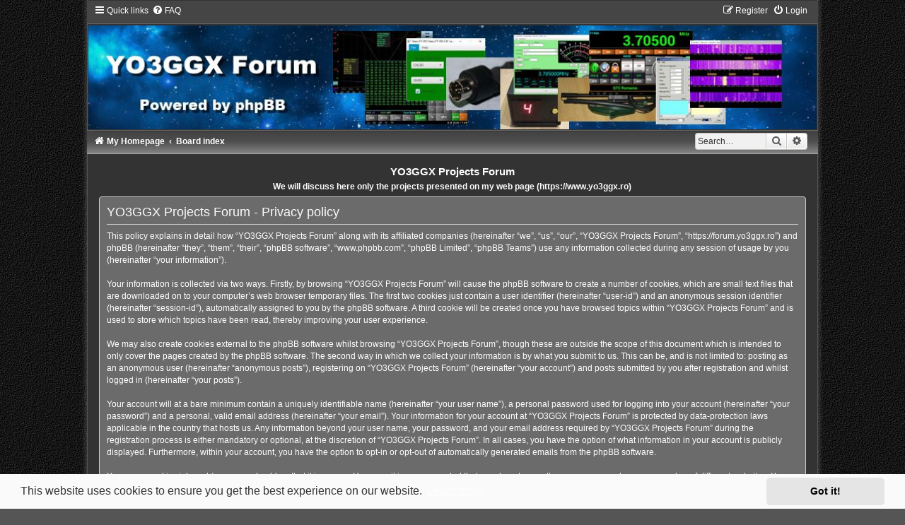

--- FILE ---
content_type: text/css
request_url: https://forum.yo3ggx.ro/styles/Carbon/theme/stylesheet.css?assets_version=41
body_size: 301
content:
/*  phpBB3 Style Sheet
    --------------------------------------------------------------
	Style name:			Carbon
	Based on style:		prosilver (the default phpBB 3.3.x style)
	Original author:	Tom Beddard ( http://www.subblue.com/ )
	Modified by:		Joyce&Luna ( https://phpbb-style-design.de/ )
    --------------------------------------------------------------
*/

@import url("normalize.css?v=1.3.4");
@import url("base.css?v=1.3.4");
@import url("utilities.css?v=1.3.4");
@import url("common.css?v=1.3.4");
@import url("links.css?v=1.3.4");
@import url("content.css?v=1.3.5");
@import url("buttons.css?v=1.3.4");
@import url("cp.css?v=1.3.4");
@import url("forms.css?v=1.3.4");
@import url("icons.css?v=1.3.4");
@import url("colours.css?v=1.3.4");
@import url("carbon.css?v=1.3.5");
